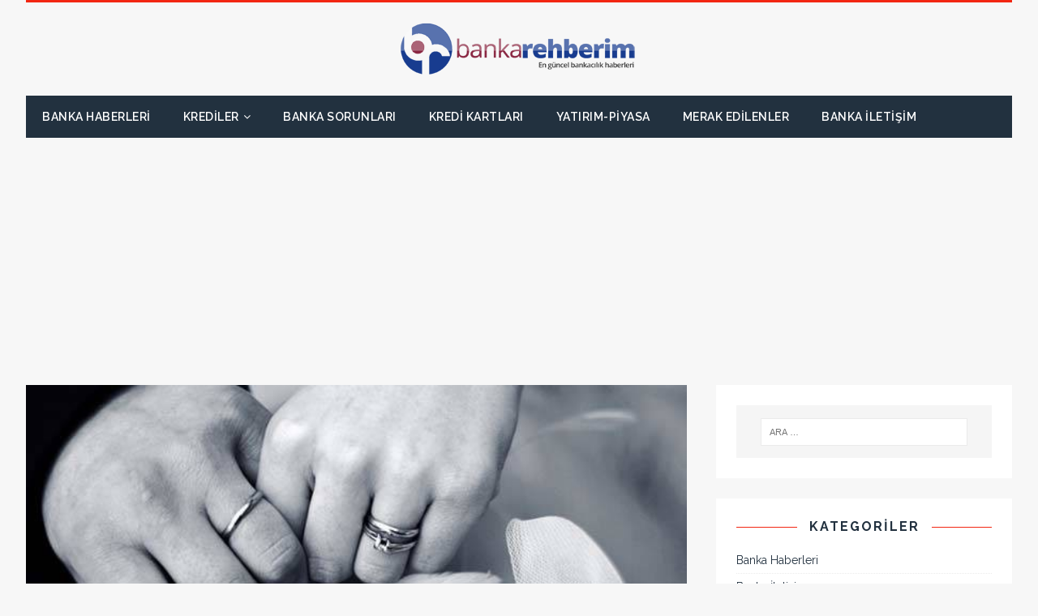

--- FILE ---
content_type: text/html; charset=UTF-8
request_url: https://www.bankarehberim.com/evlilik-kredisi-nasil-alinir/
body_size: 7858
content:
<!DOCTYPE html>
<html class="no-js" lang="tr">
<head>
<meta charset="UTF-8">
<meta name="viewport" content="width=device-width, initial-scale=1.0">
<link rel="profile" href="https://gmpg.org/xfn/11" />
<link rel="pingback" href="https://www.bankarehberim.com/xmlrpc.php" />
<title>Evlilik Kredisi Nasıl Alınır? | Banka Kredi Haberleri</title>

		<!-- All in One SEO 4.1.1.1 -->
		<meta name="description" content="Evlilik kredisi ile, düğün masrafları sıkıntı olmaktan çıkıyor. Bunun için bankanın aradığı şartlar ve faiz oranları burada. Hemen tıklayın."/>
		<meta name="keywords" content="evlilik kredisi,ihtiyaç kredisi,düğün kredisi" />
		<link rel="canonical" href="https://www.bankarehberim.com/evlilik-kredisi-nasil-alinir/" />
		<meta name="google" content="nositelinkssearchbox" />
		<script type="application/ld+json" class="aioseo-schema">
			{"@context":"https:\/\/schema.org","@graph":[{"@type":"WebSite","@id":"https:\/\/www.bankarehberim.com\/#website","url":"https:\/\/www.bankarehberim.com\/","name":"Banka Kredi Haberleri","description":"Kredi Rehberi","publisher":{"@id":"https:\/\/www.bankarehberim.com\/#organization"}},{"@type":"Organization","@id":"https:\/\/www.bankarehberim.com\/#organization","name":"Banka Kredi Haberleri","url":"https:\/\/www.bankarehberim.com\/","logo":{"@type":"ImageObject","@id":"https:\/\/www.bankarehberim.com\/#organizationLogo","url":"https:\/\/www.bankarehberim.com\/wp-content\/uploads\/2016\/12\/cropped-bankarehberimlogo.png","width":"293","height":"65"},"image":{"@id":"https:\/\/www.bankarehberim.com\/#organizationLogo"}},{"@type":"BreadcrumbList","@id":"https:\/\/www.bankarehberim.com\/evlilik-kredisi-nasil-alinir\/#breadcrumblist","itemListElement":[{"@type":"ListItem","@id":"https:\/\/www.bankarehberim.com\/#listItem","position":"1","item":{"@id":"https:\/\/www.bankarehberim.com\/#item","name":"Ev","description":"Banka kredileri g\u00fcncel haberler ileti\u015fim bilgileri kredi kredi notu kredi kart\u0131 yat\u0131r\u0131m alt\u0131n d\u00f6viz bilgi portal\u0131d\u0131r","url":"https:\/\/www.bankarehberim.com\/"},"nextItem":"https:\/\/www.bankarehberim.com\/evlilik-kredisi-nasil-alinir\/#listItem"},{"@type":"ListItem","@id":"https:\/\/www.bankarehberim.com\/evlilik-kredisi-nasil-alinir\/#listItem","position":"2","item":{"@id":"https:\/\/www.bankarehberim.com\/evlilik-kredisi-nasil-alinir\/#item","name":"Evlilik Kredisi Nas\u0131l Al\u0131n\u0131r?","description":"Evlilik kredisi ile, d\u00fc\u011f\u00fcn masraflar\u0131 s\u0131k\u0131nt\u0131 olmaktan \u00e7\u0131k\u0131yor. Bunun i\u00e7in bankan\u0131n arad\u0131\u011f\u0131 \u015fartlar ve faiz oranlar\u0131 burada. Hemen t\u0131klay\u0131n.","url":"https:\/\/www.bankarehberim.com\/evlilik-kredisi-nasil-alinir\/"},"previousItem":"https:\/\/www.bankarehberim.com\/#listItem"}]},{"@type":"Person","@id":"https:\/\/www.bankarehberim.com\/author\/slymn\/#author","url":"https:\/\/www.bankarehberim.com\/author\/slymn\/","name":"admin","image":{"@type":"ImageObject","@id":"https:\/\/www.bankarehberim.com\/evlilik-kredisi-nasil-alinir\/#authorImage","url":"https:\/\/secure.gravatar.com\/avatar\/75b1053b311b3616aa8e6506edd70132?s=96&d=mm&r=g","width":"96","height":"96","caption":"admin"}},{"@type":"WebPage","@id":"https:\/\/www.bankarehberim.com\/evlilik-kredisi-nasil-alinir\/#webpage","url":"https:\/\/www.bankarehberim.com\/evlilik-kredisi-nasil-alinir\/","name":"Evlilik Kredisi Nas\u0131l Al\u0131n\u0131r? | Banka Kredi Haberleri","description":"Evlilik kredisi ile, d\u00fc\u011f\u00fcn masraflar\u0131 s\u0131k\u0131nt\u0131 olmaktan \u00e7\u0131k\u0131yor. Bunun i\u00e7in bankan\u0131n arad\u0131\u011f\u0131 \u015fartlar ve faiz oranlar\u0131 burada. Hemen t\u0131klay\u0131n.","inLanguage":"tr","isPartOf":{"@id":"https:\/\/www.bankarehberim.com\/#website"},"breadcrumb":{"@id":"https:\/\/www.bankarehberim.com\/evlilik-kredisi-nasil-alinir\/#breadcrumblist"},"author":"https:\/\/www.bankarehberim.com\/evlilik-kredisi-nasil-alinir\/#author","creator":"https:\/\/www.bankarehberim.com\/evlilik-kredisi-nasil-alinir\/#author","image":{"@type":"ImageObject","@id":"https:\/\/www.bankarehberim.com\/#mainImage","url":"https:\/\/www.bankarehberim.com\/wp-content\/uploads\/2017\/02\/evlilik-kredisi.jpg","width":"620","height":"347","caption":"evlilik kredisi"},"primaryImageOfPage":{"@id":"https:\/\/www.bankarehberim.com\/evlilik-kredisi-nasil-alinir\/#mainImage"},"datePublished":"2017-02-09T22:32:56+03:00","dateModified":"2017-04-09T17:39:28+03:00"},{"@type":"Article","@id":"https:\/\/www.bankarehberim.com\/evlilik-kredisi-nasil-alinir\/#article","name":"Evlilik Kredisi Nas\u0131l Al\u0131n\u0131r? | Banka Kredi Haberleri","description":"Evlilik kredisi ile, d\u00fc\u011f\u00fcn masraflar\u0131 s\u0131k\u0131nt\u0131 olmaktan \u00e7\u0131k\u0131yor. Bunun i\u00e7in bankan\u0131n arad\u0131\u011f\u0131 \u015fartlar ve faiz oranlar\u0131 burada. Hemen t\u0131klay\u0131n.","headline":"Evlilik Kredisi Nas\u0131l Al\u0131n\u0131r?","author":{"@id":"https:\/\/www.bankarehberim.com\/author\/slymn\/#author"},"publisher":{"@id":"https:\/\/www.bankarehberim.com\/#organization"},"datePublished":"2017-02-09T22:32:56+03:00","dateModified":"2017-04-09T17:39:28+03:00","articleSection":"Krediler, d\u00fc\u011f\u00fcn kredisi, evlilik kredisi, ihtiya\u00e7 kredisi","mainEntityOfPage":{"@id":"https:\/\/www.bankarehberim.com\/evlilik-kredisi-nasil-alinir\/#webpage"},"isPartOf":{"@id":"https:\/\/www.bankarehberim.com\/evlilik-kredisi-nasil-alinir\/#webpage"},"image":{"@type":"ImageObject","@id":"https:\/\/www.bankarehberim.com\/#articleImage","url":"https:\/\/www.bankarehberim.com\/wp-content\/uploads\/2017\/02\/evlilik-kredisi.jpg","width":"620","height":"347","caption":"evlilik kredisi"}}]}
		</script>
		<script type="text/javascript" >
			window.ga=window.ga||function(){(ga.q=ga.q||[]).push(arguments)};ga.l=+new Date;
			ga('create', "UA-110107392-1", 'auto');
			ga('send', 'pageview');
		</script>
		<script async src="https://www.google-analytics.com/analytics.js"></script>
		<!-- All in One SEO -->

<link rel='dns-prefetch' href='//fonts.googleapis.com' />
<link rel='dns-prefetch' href='//s.w.org' />
<link rel="alternate" type="application/rss+xml" title="Banka Kredi Haberleri &raquo; beslemesi" href="https://www.bankarehberim.com/feed/" />
<link rel="alternate" type="application/rss+xml" title="Banka Kredi Haberleri &raquo; yorum beslemesi" href="https://www.bankarehberim.com/comments/feed/" />
<link rel="alternate" type="application/rss+xml" title="Banka Kredi Haberleri &raquo; Evlilik Kredisi Nasıl Alınır? yorum beslemesi" href="https://www.bankarehberim.com/evlilik-kredisi-nasil-alinir/feed/" />
		<script type="text/javascript">
			window._wpemojiSettings = {"baseUrl":"https:\/\/s.w.org\/images\/core\/emoji\/13.0.1\/72x72\/","ext":".png","svgUrl":"https:\/\/s.w.org\/images\/core\/emoji\/13.0.1\/svg\/","svgExt":".svg","source":{"concatemoji":"https:\/\/www.bankarehberim.com\/wp-includes\/js\/wp-emoji-release.min.js?ver=5.7.14"}};
			!function(e,a,t){var n,r,o,i=a.createElement("canvas"),p=i.getContext&&i.getContext("2d");function s(e,t){var a=String.fromCharCode;p.clearRect(0,0,i.width,i.height),p.fillText(a.apply(this,e),0,0);e=i.toDataURL();return p.clearRect(0,0,i.width,i.height),p.fillText(a.apply(this,t),0,0),e===i.toDataURL()}function c(e){var t=a.createElement("script");t.src=e,t.defer=t.type="text/javascript",a.getElementsByTagName("head")[0].appendChild(t)}for(o=Array("flag","emoji"),t.supports={everything:!0,everythingExceptFlag:!0},r=0;r<o.length;r++)t.supports[o[r]]=function(e){if(!p||!p.fillText)return!1;switch(p.textBaseline="top",p.font="600 32px Arial",e){case"flag":return s([127987,65039,8205,9895,65039],[127987,65039,8203,9895,65039])?!1:!s([55356,56826,55356,56819],[55356,56826,8203,55356,56819])&&!s([55356,57332,56128,56423,56128,56418,56128,56421,56128,56430,56128,56423,56128,56447],[55356,57332,8203,56128,56423,8203,56128,56418,8203,56128,56421,8203,56128,56430,8203,56128,56423,8203,56128,56447]);case"emoji":return!s([55357,56424,8205,55356,57212],[55357,56424,8203,55356,57212])}return!1}(o[r]),t.supports.everything=t.supports.everything&&t.supports[o[r]],"flag"!==o[r]&&(t.supports.everythingExceptFlag=t.supports.everythingExceptFlag&&t.supports[o[r]]);t.supports.everythingExceptFlag=t.supports.everythingExceptFlag&&!t.supports.flag,t.DOMReady=!1,t.readyCallback=function(){t.DOMReady=!0},t.supports.everything||(n=function(){t.readyCallback()},a.addEventListener?(a.addEventListener("DOMContentLoaded",n,!1),e.addEventListener("load",n,!1)):(e.attachEvent("onload",n),a.attachEvent("onreadystatechange",function(){"complete"===a.readyState&&t.readyCallback()})),(n=t.source||{}).concatemoji?c(n.concatemoji):n.wpemoji&&n.twemoji&&(c(n.twemoji),c(n.wpemoji)))}(window,document,window._wpemojiSettings);
		</script>
		<style type="text/css">
img.wp-smiley,
img.emoji {
	display: inline !important;
	border: none !important;
	box-shadow: none !important;
	height: 1em !important;
	width: 1em !important;
	margin: 0 .07em !important;
	vertical-align: -0.1em !important;
	background: none !important;
	padding: 0 !important;
}
</style>
	<link rel='stylesheet' id='wp-block-library-css'  href='https://www.bankarehberim.com/wp-includes/css/dist/block-library/style.min.css?ver=5.7.14' type='text/css' media='all' />
<link rel='stylesheet' id='contact-form-7-css'  href='https://www.bankarehberim.com/wp-content/plugins/contact-form-7/includes/css/styles.css?ver=5.4.1' type='text/css' media='all' />
<link rel='stylesheet' id='tuto-google-fonts-css'  href='https://fonts.googleapis.com/css?family=Raleway:300,400italic,400,500,600,700' type='text/css' media='all' />
<link rel='stylesheet' id='tuto-css'  href='https://www.bankarehberim.com/wp-content/themes/tuto/style.css?ver=1.2.7' type='text/css' media='all' />
<link rel='stylesheet' id='tuto-font-awesome-css'  href='https://www.bankarehberim.com/wp-content/themes/tuto/includes/font-awesome.min.css' type='text/css' media='all' />
<script type='text/javascript' src='https://www.bankarehberim.com/wp-includes/js/jquery/jquery.min.js?ver=3.5.1' id='jquery-core-js'></script>
<script type='text/javascript' src='https://www.bankarehberim.com/wp-includes/js/jquery/jquery-migrate.min.js?ver=3.3.2' id='jquery-migrate-js'></script>
<script type='text/javascript' src='https://www.bankarehberim.com/wp-content/themes/tuto/js/scripts.js?ver=5.7.14' id='tuto-scripts-js'></script>
<link rel="https://api.w.org/" href="https://www.bankarehberim.com/wp-json/" /><link rel="alternate" type="application/json" href="https://www.bankarehberim.com/wp-json/wp/v2/posts/417" /><link rel="EditURI" type="application/rsd+xml" title="RSD" href="https://www.bankarehberim.com/xmlrpc.php?rsd" />
<link rel="wlwmanifest" type="application/wlwmanifest+xml" href="https://www.bankarehberim.com/wp-includes/wlwmanifest.xml" /> 
<meta name="generator" content="WordPress 5.7.14" />
<link rel='shortlink' href='https://www.bankarehberim.com/?p=417' />
<link rel="alternate" type="application/json+oembed" href="https://www.bankarehberim.com/wp-json/oembed/1.0/embed?url=https%3A%2F%2Fwww.bankarehberim.com%2Fevlilik-kredisi-nasil-alinir%2F" />
<link rel="alternate" type="text/xml+oembed" href="https://www.bankarehberim.com/wp-json/oembed/1.0/embed?url=https%3A%2F%2Fwww.bankarehberim.com%2Fevlilik-kredisi-nasil-alinir%2F&#038;format=xml" />

<!-- adman 1.6.7.1 -->
<!--[if lt IE 9]>
<script src="https://www.bankarehberim.com/wp-content/themes/tuto/js/css3-mediaqueries.js"></script>
<![endif]-->
<link rel="icon" href="https://www.bankarehberim.com/wp-content/uploads/2017/01/cropped-64-64-32x32.png" sizes="32x32" />
<link rel="icon" href="https://www.bankarehberim.com/wp-content/uploads/2017/01/cropped-64-64-192x192.png" sizes="192x192" />
<link rel="apple-touch-icon" href="https://www.bankarehberim.com/wp-content/uploads/2017/01/cropped-64-64-180x180.png" />
<meta name="msapplication-TileImage" content="https://www.bankarehberim.com/wp-content/uploads/2017/01/cropped-64-64-270x270.png" />
</head>
<body data-rsssl=1 id="mh-mobile" class="post-template-default single single-post postid-417 single-format-standard wp-custom-logo mh-right-sb">
<div class="mh-container mh-container-outer">
<header class="mh-header">
	<div class="mh-header-nav-mobile clearfix"></div>
	<div class="mh-header-nav-wrap mh-container mh-container-inner mh-row clearfix">
		<nav class="mh-col-2-3 mh-navigation mh-header-nav clearfix">
					</nav>
			</div>
	<div class="mh-container mh-container-inner mh-row clearfix">
		<div class="mh-custom-header">
<div class="mh-site-logo" role="banner">
<a href="https://www.bankarehberim.com/" class="custom-logo-link" rel="home"><img width="293" height="65" src="https://www.bankarehberim.com/wp-content/uploads/2016/12/cropped-bankarehberimlogo.png" class="custom-logo" alt="Banka Kredi Haberleri" /></a></div>
</div>
	</div>
	<div class="mh-main-nav-mobile clearfix"></div>
	<div class="mh-main-nav-wrap clearfix">
		<nav class="mh-navigation mh-main-nav mh-container mh-container-inner clearfix">
			<div class="menu-ana-menu-container"><ul id="menu-ana-menu" class="menu"><li id="menu-item-19" class="menu-item menu-item-type-taxonomy menu-item-object-category menu-item-19"><a href="https://www.bankarehberim.com/category/banka-haberleri/">Banka Haberleri</a></li>
<li id="menu-item-475" class="menu-item menu-item-type-taxonomy menu-item-object-category current-post-ancestor current-menu-parent current-post-parent menu-item-has-children menu-item-475"><a href="https://www.bankarehberim.com/category/krediler/">Krediler</a>
<ul class="sub-menu">
	<li id="menu-item-479" class="menu-item menu-item-type-taxonomy menu-item-object-category menu-item-479"><a href="https://www.bankarehberim.com/category/krediler/konut/">Konut Kredileri</a></li>
</ul>
</li>
<li id="menu-item-360" class="menu-item menu-item-type-taxonomy menu-item-object-category menu-item-360"><a href="https://www.bankarehberim.com/category/banka-sorunlari/">Banka Sorunları</a></li>
<li id="menu-item-22" class="menu-item menu-item-type-taxonomy menu-item-object-category menu-item-22"><a href="https://www.bankarehberim.com/category/kredi-karti/">Kredi Kartları</a></li>
<li id="menu-item-25" class="menu-item menu-item-type-taxonomy menu-item-object-category menu-item-25"><a href="https://www.bankarehberim.com/category/yatirim/">Yatırım-Piyasa</a></li>
<li id="menu-item-21" class="menu-item menu-item-type-taxonomy menu-item-object-category menu-item-21"><a href="https://www.bankarehberim.com/category/merak-edilenler/">Merak Edilenler</a></li>
<li id="menu-item-20" class="menu-item menu-item-type-taxonomy menu-item-object-category menu-item-20"><a href="https://www.bankarehberim.com/category/banka-iletisim/">Banka İletişim</a></li>
</ul></div>		</nav>
	</div>
</header><script async src="https://pagead2.googlesyndication.com/pagead/js/adsbygoogle.js"></script>
<!-- bankareh_esnek -->
<ins class="adsbygoogle"
     style="display:block"
     data-ad-client="ca-pub-5272040594362392"
     data-ad-slot="4433389288"
     data-ad-format="auto"
     data-full-width-responsive="true"></ins>
<script>
     (adsbygoogle = window.adsbygoogle || []).push({});
</script>
<div class="mh-wrapper clearfix">
	<div id="main-content" class="mh-content"><article id="post-417" class="post-417 post type-post status-publish format-standard has-post-thumbnail hentry category-krediler tag-dugun-kredisi tag-evlilik-kredisi tag-ihtiyac-kredisi">
	
<figure class="entry-thumbnail">
<img src="https://www.bankarehberim.com/wp-content/uploads/2017/02/evlilik-kredisi.jpg" alt="evlilik kredisi" title="evlilik kredisi" />
<i class="fa fa-info"></i>
<figcaption class="wp-caption-text">evlilik kredisi</figcaption>
</figure>
	<div class="mh-content-wrapper">
		<header class="entry-header clearfix"><h1 class="entry-title">Evlilik Kredisi Nasıl Alınır?</h1><p class="mh-meta entry-meta">
<span class="entry-meta-date updated"><i class="fa fa-clock-o"></i><a href="https://www.bankarehberim.com/2017/02/">Şubat 9, 2017</a></span>
<span class="entry-meta-author author vcard"><i class="fa fa-user"></i><a class="fn" href="https://www.bankarehberim.com/author/slymn/">admin</a></span>
<span class="entry-meta-categories"><i class="fa fa-folder-open-o"></i><a href="https://www.bankarehberim.com/category/krediler/" rel="category tag">Krediler</a></span>
<span class="entry-meta-comments"><i class="fa fa-comment-o"></i><a class="mh-comment-scroll" href="https://www.bankarehberim.com/evlilik-kredisi-nasil-alinir/#mh-comments">0</a></span>
</p>
		</header>
		<div class="entry-content clearfix">
			<!-- adman_adcode_beginning --><script async src="https://pagead2.googlesyndication.com/pagead/js/adsbygoogle.js"></script>
<!-- bankareh_esnek -->
<ins class="adsbygoogle"
     style="display:block"
     data-ad-client="ca-pub-5272040594362392"
     data-ad-slot="4433389288"
     data-ad-format="auto"
     data-full-width-responsive="true"></ins>
<script>
     (adsbygoogle = window.adsbygoogle || []).push({});
</script><!-- /adman_adcode_beginning --><p style="text-align: justify;">Düğün tarihinin yaklaşmasının ardından hesaplanan masraflar sizi zorlayacak gibi duruyor ve elinizde bulunan nakitle de bu ihtiyaçları karşılayamıyorsanız dert etmeyin. Şuan bankaların hazırlamış olduğu kredi paketleri arasında, <strong>evlilik kredisi</strong> ile birbirinden avantajlı krediler sizlere sunulmaktadır. Bu krediler, bireysel ihtiyaç kredisi olarak kendisine bankalarda yer bulmuş durumdadır. Buradan da anlaşılacağı üzere, bankalara giderek yapılacak ve evlilik giderleri için belirlenecek değerler, 50 bin liraya kadar çıkacaktır. Yine ihtiyaç kredilerinde de olduğu gibi, 48 aylık vade seçeneklerinden faydalanabileceksiniz.</p>
<p style="text-align: justify;">Ülkemizdeki bankaların tamamına giderek başvuru yapacağınız bu kredilerde, sizden ek bir bilgi ya da belge talebi de olmayacaktır. Tıpkı ihtiyaç kredisi başvurularında olduğu gibi, nüfus cüzdanınızın aslını ya da fotokopisini, gelir belgenizi ve adınıza kayıtlı olan elektrik, su veya doğal gaz faturalarından birisini bankaya iletmeniz yeterlidir. Bunun ardından banka başvurunuzu işleme koyacaktır. Gelir belgesi konusunda problem yaşanmaması için, serbest meslek sahiplerinin ya da kendi iş yeri bulunan kişilerin bazı durumlara dikkat etmesi gerekmektedir. Serbest meslek sahibi olan kişilerin bankaya sunacağı gelir belgesi olamayacağından dolayı, bu statüde olanların en son vergi levhalarının fotokopilerini yanlarına almaları gerekmektedir. Bunun yanında, çalışılan herhangi bir yerden geliriniz bulunmuyor ve yalnızca size ait olan gayrimenkullerden kira geliriniz varsa, bu durumda da kira gelirinizin söz konusu olduğu alanın tapu ve kira kontratını yanınıza almanız yeterli olacaktır.</p><!-- adman_adcode (middle, 1) --><script async src="https://pagead2.googlesyndication.com/pagead/js/adsbygoogle.js"></script>
<!-- bankareh_esnek -->
<ins class="adsbygoogle"
     style="display:block"
     data-ad-client="ca-pub-5272040594362392"
     data-ad-slot="4433389288"
     data-ad-format="auto"
     data-full-width-responsive="true"></ins>
<script>
     (adsbygoogle = window.adsbygoogle || []).push({});
</script><!-- /adman_adcode (middle) -->
<p style="text-align: justify;"><strong>Evlilik kredisi,</strong> ihtiyaç kredileri olarak işleme alınacağından dolayı, faiz oranları da düşük tutulacaktır. Şuan bankaların güncel faiz oranlarına baktığımız zaman, ortalama olarak %1,24 gibi bir faiz oranı karşımıza çıkacaktır. 48 ay vade ile 20 bin liralık başvurusunun söz konusu olduğunu düşünerek bir hesaplama tablosu çıkaracak olursak; aylık taksitlerinizin masraflar ve hayat sigortası dahil edidiği zaman 586 Türk Lirası olacağını görebiliriz. Bununla birlikte, 48 ayı geciktirmeden kredinizi öderseniz, bankadan almış olduğunuz kredinin geri ödemesi 28.228,00 Türk Lirası olacaktır. Oldukça uygun olan bu kredi paketi, bankaların sunduğu şartlar ve faiz oranlarına göre de farklı değerler alacaktır.</p>
<!-- adman_adcode_after --><script async src="https://pagead2.googlesyndication.com/pagead/js/adsbygoogle.js"></script>
<!-- bankareh_esnek -->
<ins class="adsbygoogle"
     style="display:block"
     data-ad-client="ca-pub-5272040594362392"
     data-ad-slot="4433389288"
     data-ad-format="auto"
     data-full-width-responsive="true"></ins>
<script>
     (adsbygoogle = window.adsbygoogle || []).push({});
</script>
<br>
<!-- /adman_adcode_after -->		</div>
		<footer class="entry-footer clearfix">
			<div class="entry-tags clearfix"><ul><li><a href="https://www.bankarehberim.com/tag/dugun-kredisi/" rel="tag">düğün kredisi</a></li><li><a href="https://www.bankarehberim.com/tag/evlilik-kredisi/" rel="tag">evlilik kredisi</a></li><li><a href="https://www.bankarehberim.com/tag/ihtiyac-kredisi/" rel="tag">ihtiyaç kredisi</a></li></ul></div>		</footer>
	</div>
</article><nav class="mh-post-nav-wrap clearfix" role="navigation">
<div class="mh-post-nav-prev mh-post-nav">
<a href="https://www.bankarehberim.com/2017-de-konut-kredi-oranlari-duser-mi-beklentiler-nedir/" rel="prev">Previous article</a></div>
<div class="mh-post-nav-next mh-post-nav">
<a href="https://www.bankarehberim.com/konut-ihtisas-bankasi-nedir/" rel="next">Next article</a></div>
</nav>
<div id="mh-comments"></div>
	<div id="respond" class="comment-respond">
		<h3 id="reply-title" class="comment-reply-title">Leave a Reply <small><a rel="nofollow" id="cancel-comment-reply-link" href="/evlilik-kredisi-nasil-alinir/#respond" style="display:none;">Cevabı iptal et</a></small></h3><form action="https://www.bankarehberim.com/wp-comments-post.php" method="post" id="commentform" class="comment-form" novalidate><p class="comment-notes">Your email address will not be published.</p><p class="comment-form-comment"><label for="comment">Comment</label><br/><textarea id="comment" name="comment" cols="45" rows="5" aria-required="true"></textarea></p><p class="comment-form-author"><label for="author">Name </label><span class="required">*</span><br/><input id="author" name="author" type="text" value="" size="30" aria-required='true' /></p>
<p class="comment-form-email"><label for="email">Email </label><span class="required">*</span><br/><input id="email" name="email" type="text" value="" size="30" aria-required='true' /></p>
<p class="comment-form-url"><label for="url">Website</label><br/><input id="url" name="url" type="text" value="" size="30" /></p>
<p class="comment-form-cookies-consent"><input id="wp-comment-cookies-consent" name="wp-comment-cookies-consent" type="checkbox" value="yes" /><label for="wp-comment-cookies-consent">Save my name, email, and website in this browser for the next time I comment.</label></p>
<p class="form-submit"><input name="submit" type="submit" id="submit" class="submit" value="Yorum gönder" /> <input type='hidden' name='comment_post_ID' value='417' id='comment_post_ID' />
<input type='hidden' name='comment_parent' id='comment_parent' value='0' />
</p><p style="display: none;"><input type="hidden" id="akismet_comment_nonce" name="akismet_comment_nonce" value="adf25baf01" /></p><input type="hidden" id="ak_js" name="ak_js" value="123"/><textarea name="ak_hp_textarea" cols="45" rows="8" maxlength="100" style="display: none !important;"></textarea></form>	</div><!-- #respond -->
		</div>
	<aside class="mh-widget-col-1 mh-sidebar"><div id="search-3" class="mh-widget widget_search"><div class="mh-widget-inner"><form role="search" method="get" class="search-form" action="https://www.bankarehberim.com/">
				<label>
					<span class="screen-reader-text">Arama:</span>
					<input type="search" class="search-field" placeholder="Ara &hellip;" value="" name="s" />
				</label>
				<input type="submit" class="search-submit" value="Ara" />
			</form></div></div><div id="categories-2" class="mh-widget widget_categories"><div class="mh-widget-inner"><h4 class="mh-widget-title"><span class="mh-widget-title-inner mh-sidebar-widget-title-inner">Kategoriler</span></h4>
			<ul>
					<li class="cat-item cat-item-1"><a href="https://www.bankarehberim.com/category/banka-haberleri/">Banka Haberleri</a>
</li>
	<li class="cat-item cat-item-2"><a href="https://www.bankarehberim.com/category/banka-iletisim/">Banka İletişim</a>
</li>
	<li class="cat-item cat-item-147"><a href="https://www.bankarehberim.com/category/banka-sorunlari/">Banka Sorunları</a>
</li>
	<li class="cat-item cat-item-549"><a href="https://www.bankarehberim.com/category/e-devlet/">E-Devlet</a>
</li>
	<li class="cat-item cat-item-229"><a href="https://www.bankarehberim.com/category/krediler/konut/">Konut Kredileri</a>
</li>
	<li class="cat-item cat-item-5"><a href="https://www.bankarehberim.com/category/kredi-karti/">Kredi Kartları</a>
</li>
	<li class="cat-item cat-item-226"><a href="https://www.bankarehberim.com/category/krediler/">Krediler</a>
</li>
	<li class="cat-item cat-item-6"><a href="https://www.bankarehberim.com/category/merak-edilenler/">Merak Edilenler</a>
</li>
	<li class="cat-item cat-item-546"><a href="https://www.bankarehberim.com/category/sosyal-yardim/">Sosyal Yardım</a>
</li>
	<li class="cat-item cat-item-7"><a href="https://www.bankarehberim.com/category/yatirim/">Yatırım-Piyasa</a>
</li>
			</ul>

			</div></div>
		<div id="recent-posts-2" class="mh-widget widget_recent_entries"><div class="mh-widget-inner">
		<h4 class="mh-widget-title"><span class="mh-widget-title-inner mh-sidebar-widget-title-inner">Son Yazılar</span></h4>
		<ul>
											<li>
					<a href="https://www.bankarehberim.com/e-devlet-giris-rehberi/">E-devlet Giriş Rehberi</a>
									</li>
											<li>
					<a href="https://www.bankarehberim.com/pandemi-sosyal-destek-basvurusu/">Pandemi Sosyal Yardım Başvurusu</a>
									</li>
											<li>
					<a href="https://www.bankarehberim.com/e-devlet-sifresi-alma-rehberi/">E Devlet Şifresi Alma Rehberi</a>
									</li>
											<li>
					<a href="https://www.bankarehberim.com/aktif-bank-40-000-tl-n-kolay-kredi/">Aktif Bank 40.000 TL N Kolay Kredi</a>
									</li>
											<li>
					<a href="https://www.bankarehberim.com/toki-basvurusu-nasil-yapilir/">Toki başvurusu nasıl yapılır?</a>
									</li>
											<li>
					<a href="https://www.bankarehberim.com/gelir-belgesiz/">Kefilsiz, Gelir Belgesiz Anında Hızlı Kredi Başvurusu 50.000 TL</a>
									</li>
											<li>
					<a href="https://www.bankarehberim.com/sekerbank-emeklilere-ozel-ihtiyac-kredisi/">Şekerbank Emeklilere Özel İhtiyaç Kredisi</a>
									</li>
											<li>
					<a href="https://www.bankarehberim.com/akbank-konut-kredisi-basvurusu/">Akbank Konut Kredisi Başvurusu  (FAİZ ORANLARI MALİYETLER)</a>
									</li>
											<li>
					<a href="https://www.bankarehberim.com/geri-odemeli-devlet-bursu/">Geri Ödemeli Devlet Bursu Nasıl Alınır? (KYK BURSU)</a>
									</li>
											<li>
					<a href="https://www.bankarehberim.com/en-kolay-kredi-veren-bankalar/">En Kolay Kredi Veren Bankalar (SENET SEPET YOK)</a>
									</li>
					</ul>

		</div></div></aside></div>
<footer class="mh-footer clearfix">
		<div class="mh-container mh-container-inner mh-subfooter clearfix">
				<div class="mh-copyright-wrap">
			<span class="mh-copyright">
				Proudly powered by Tuto WordPress theme from <a href="https://www.mhthemes.com/" rel="nofollow">MH Themes</a>			</span>
		</div>
	</div>
</footer>
</div><!-- .mh-container-outer -->
<script type='text/javascript' src='https://www.bankarehberim.com/wp-includes/js/dist/vendor/wp-polyfill.min.js?ver=7.4.4' id='wp-polyfill-js'></script>
<script type='text/javascript' id='wp-polyfill-js-after'>
( 'fetch' in window ) || document.write( '<script src="https://www.bankarehberim.com/wp-includes/js/dist/vendor/wp-polyfill-fetch.min.js?ver=3.0.0"></scr' + 'ipt>' );( document.contains ) || document.write( '<script src="https://www.bankarehberim.com/wp-includes/js/dist/vendor/wp-polyfill-node-contains.min.js?ver=3.42.0"></scr' + 'ipt>' );( window.DOMRect ) || document.write( '<script src="https://www.bankarehberim.com/wp-includes/js/dist/vendor/wp-polyfill-dom-rect.min.js?ver=3.42.0"></scr' + 'ipt>' );( window.URL && window.URL.prototype && window.URLSearchParams ) || document.write( '<script src="https://www.bankarehberim.com/wp-includes/js/dist/vendor/wp-polyfill-url.min.js?ver=3.6.4"></scr' + 'ipt>' );( window.FormData && window.FormData.prototype.keys ) || document.write( '<script src="https://www.bankarehberim.com/wp-includes/js/dist/vendor/wp-polyfill-formdata.min.js?ver=3.0.12"></scr' + 'ipt>' );( Element.prototype.matches && Element.prototype.closest ) || document.write( '<script src="https://www.bankarehberim.com/wp-includes/js/dist/vendor/wp-polyfill-element-closest.min.js?ver=2.0.2"></scr' + 'ipt>' );( 'objectFit' in document.documentElement.style ) || document.write( '<script src="https://www.bankarehberim.com/wp-includes/js/dist/vendor/wp-polyfill-object-fit.min.js?ver=2.3.4"></scr' + 'ipt>' );
</script>
<script type='text/javascript' id='contact-form-7-js-extra'>
/* <![CDATA[ */
var wpcf7 = {"api":{"root":"https:\/\/www.bankarehberim.com\/wp-json\/","namespace":"contact-form-7\/v1"},"cached":"1"};
/* ]]> */
</script>
<script type='text/javascript' src='https://www.bankarehberim.com/wp-content/plugins/contact-form-7/includes/js/index.js?ver=5.4.1' id='contact-form-7-js'></script>
<script type='text/javascript' src='https://www.bankarehberim.com/wp-includes/js/comment-reply.min.js?ver=5.7.14' id='comment-reply-js'></script>
<script type='text/javascript' src='https://www.bankarehberim.com/wp-includes/js/wp-embed.min.js?ver=5.7.14' id='wp-embed-js'></script>
<script async="async" type='text/javascript' src='https://www.bankarehberim.com/wp-content/plugins/akismet/_inc/form.js?ver=4.1.9' id='akismet-form-js'></script>
</body>
</html>
<!-- Page generated by LiteSpeed Cache 4.4.7 on 2026-01-15 03:31:02 -->

--- FILE ---
content_type: text/html; charset=utf-8
request_url: https://www.google.com/recaptcha/api2/aframe
body_size: 263
content:
<!DOCTYPE HTML><html><head><meta http-equiv="content-type" content="text/html; charset=UTF-8"></head><body><script nonce="2a_EYlhmc2dEmseDMu5icQ">/** Anti-fraud and anti-abuse applications only. See google.com/recaptcha */ try{var clients={'sodar':'https://pagead2.googlesyndication.com/pagead/sodar?'};window.addEventListener("message",function(a){try{if(a.source===window.parent){var b=JSON.parse(a.data);var c=clients[b['id']];if(c){var d=document.createElement('img');d.src=c+b['params']+'&rc='+(localStorage.getItem("rc::a")?sessionStorage.getItem("rc::b"):"");window.document.body.appendChild(d);sessionStorage.setItem("rc::e",parseInt(sessionStorage.getItem("rc::e")||0)+1);localStorage.setItem("rc::h",'1769029219188');}}}catch(b){}});window.parent.postMessage("_grecaptcha_ready", "*");}catch(b){}</script></body></html>